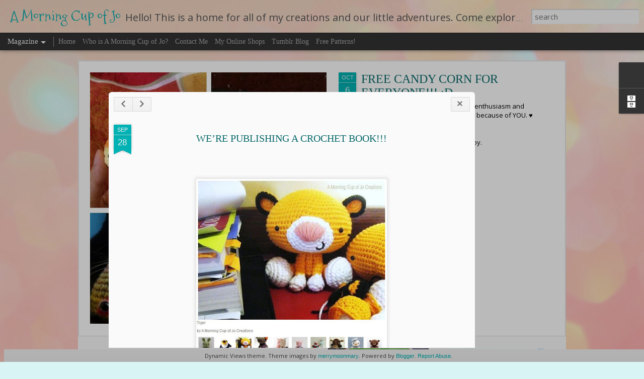

--- FILE ---
content_type: text/javascript; charset=UTF-8
request_url: http://amorningcupofjo.blogspot.com/?v=0&action=initial&widgetId=Profile1&responseType=js&xssi_token=AOuZoY4LE6LdWJ6ffQYz8zk0j9mhJWf-nQ%3A1768646216256
body_size: 1207
content:
try {
_WidgetManager._HandleControllerResult('Profile1', 'initial',{'title': 'About Me', 'team': false, 'showlocation': false, 'occupation': '', 'showoccupation': false, 'aboutme': 'Amigurumi, ah-mee-goo-roo-mee, is the Japanese art of crocheting small stuffed animals/creatures. I taught myself how to crochet a while ago and have been hopelessly addicted to this hobby ever since! There are always new techniques to learn and improvements to be made, which makes it so dynamic and rewarding! Designing amigurumi creations has become an amazingly fun and therapeutic part of my life, and I LOVE sharing this passion with others. Please message me sometime because I\x27d love to know about YOUR passions/hobbies as well. :)\n\nI dream of opening my own little online shop and participating in a crafts fair one day, so I\x27m working on that one baby step at a time. Although I barely have time to crochet anymore, the encouragement I\u2019ve been receiving has been so amazing! Friends and loved ones have definitely inspired me to keep working toward this goal. So thank you! :)\n\nYou can also find me on Tumblr, Flickr, and DeviantART: amorningcupofjo.tumblr.com, flickr.com/photos/amorningcupofjo/, and amorningcupofjo.deviantart.com/\n\nHere\x27s to hoping that we can share a love for life, laughs, and creativity in the years to come.\n\nCheers!\nJosephine', 'showaboutme': true, 'displayname': 'a morning cup of jo', 'profileLogo': '//draft.blogger.com/img/logo-16.png', 'hasgoogleprofile': false, 'userUrl': 'https://draft.blogger.com/profile/04974035065068403255', 'photo': {'url': '//blogger.googleusercontent.com/img/b/R29vZ2xl/AVvXsEiOozrBS-ZeuFOsA6bmonb3QLhiWDl7CHRr3KCHWTNjimG7hwTubzENzE5guqNKTc0Z4tC6wDCDAazqAR2Ok9XxvdkcK3fo_0ZHxRm58cyQQlLV2gMjedeFXRQYLoQJ2Ko/s220/logo+9.JPG', 'width': 80, 'height': 79, 'alt': 'My Photo'}, 'viewProfileMsg': 'View my complete profile', 'isDisplayable': true});
} catch (e) {
  if (typeof log != 'undefined') {
    log('HandleControllerResult failed: ' + e);
  }
}


--- FILE ---
content_type: text/javascript; charset=UTF-8
request_url: http://amorningcupofjo.blogspot.com/?v=0&action=initial&widgetId=BlogArchive1&responseType=js&xssi_token=AOuZoY4LE6LdWJ6ffQYz8zk0j9mhJWf-nQ%3A1768646216256
body_size: 780
content:
try {
_WidgetManager._HandleControllerResult('BlogArchive1', 'initial',{'url': 'http://amorningcupofjo.blogspot.com/search?updated-min\x3d1969-12-31T16:00:00-08:00\x26updated-max\x3d292278994-08-17T07:12:55Z\x26max-results\x3d50', 'name': 'All Posts', 'expclass': 'expanded', 'toggleId': 'ALL-0', 'post-count': 57, 'data': [{'url': 'http://amorningcupofjo.blogspot.com/2012/', 'name': '2012', 'expclass': 'expanded', 'toggleId': 'YEARLY-1325404800000', 'post-count': 25, 'data': [{'url': 'http://amorningcupofjo.blogspot.com/2012/10/', 'name': 'October', 'expclass': 'expanded', 'toggleId': 'MONTHLY-1349074800000', 'post-count': 1, 'posts': [{'title': 'FREE CANDY CORN FOR EVERYONE!!! :D', 'url': 'http://amorningcupofjo.blogspot.com/2012/10/free-candy-corn-for-everyone-d.html'}]}, {'url': 'http://amorningcupofjo.blogspot.com/2012/09/', 'name': 'September', 'expclass': 'collapsed', 'toggleId': 'MONTHLY-1346482800000', 'post-count': 2}, {'url': 'http://amorningcupofjo.blogspot.com/2012/05/', 'name': 'May', 'expclass': 'collapsed', 'toggleId': 'MONTHLY-1335855600000', 'post-count': 11}, {'url': 'http://amorningcupofjo.blogspot.com/2012/04/', 'name': 'April', 'expclass': 'collapsed', 'toggleId': 'MONTHLY-1333263600000', 'post-count': 4}, {'url': 'http://amorningcupofjo.blogspot.com/2012/02/', 'name': 'February', 'expclass': 'collapsed', 'toggleId': 'MONTHLY-1328083200000', 'post-count': 1}, {'url': 'http://amorningcupofjo.blogspot.com/2012/01/', 'name': 'January', 'expclass': 'collapsed', 'toggleId': 'MONTHLY-1325404800000', 'post-count': 6}]}, {'url': 'http://amorningcupofjo.blogspot.com/2011/', 'name': '2011', 'expclass': 'collapsed', 'toggleId': 'YEARLY-1293868800000', 'post-count': 30, 'data': [{'url': 'http://amorningcupofjo.blogspot.com/2011/11/', 'name': 'November', 'expclass': 'collapsed', 'toggleId': 'MONTHLY-1320130800000', 'post-count': 2}, {'url': 'http://amorningcupofjo.blogspot.com/2011/10/', 'name': 'October', 'expclass': 'collapsed', 'toggleId': 'MONTHLY-1317452400000', 'post-count': 1}, {'url': 'http://amorningcupofjo.blogspot.com/2011/08/', 'name': 'August', 'expclass': 'collapsed', 'toggleId': 'MONTHLY-1312182000000', 'post-count': 1}, {'url': 'http://amorningcupofjo.blogspot.com/2011/07/', 'name': 'July', 'expclass': 'collapsed', 'toggleId': 'MONTHLY-1309503600000', 'post-count': 1}, {'url': 'http://amorningcupofjo.blogspot.com/2011/06/', 'name': 'June', 'expclass': 'collapsed', 'toggleId': 'MONTHLY-1306911600000', 'post-count': 6}, {'url': 'http://amorningcupofjo.blogspot.com/2011/04/', 'name': 'April', 'expclass': 'collapsed', 'toggleId': 'MONTHLY-1301641200000', 'post-count': 8}, {'url': 'http://amorningcupofjo.blogspot.com/2011/03/', 'name': 'March', 'expclass': 'collapsed', 'toggleId': 'MONTHLY-1298966400000', 'post-count': 8}, {'url': 'http://amorningcupofjo.blogspot.com/2011/02/', 'name': 'February', 'expclass': 'collapsed', 'toggleId': 'MONTHLY-1296547200000', 'post-count': 3}]}, {'url': 'http://amorningcupofjo.blogspot.com/2010/', 'name': '2010', 'expclass': 'collapsed', 'toggleId': 'YEARLY-1262332800000', 'post-count': 2, 'data': [{'url': 'http://amorningcupofjo.blogspot.com/2010/12/', 'name': 'December', 'expclass': 'collapsed', 'toggleId': 'MONTHLY-1291190400000', 'post-count': 2}]}], 'toggleopen': 'MONTHLY-1349074800000', 'style': 'HIERARCHY', 'title': 'Blog Archive'});
} catch (e) {
  if (typeof log != 'undefined') {
    log('HandleControllerResult failed: ' + e);
  }
}


--- FILE ---
content_type: text/javascript; charset=UTF-8
request_url: http://amorningcupofjo.blogspot.com/?v=0&action=initial&widgetId=Profile1&responseType=js&xssi_token=AOuZoY4LE6LdWJ6ffQYz8zk0j9mhJWf-nQ%3A1768646216256
body_size: 1207
content:
try {
_WidgetManager._HandleControllerResult('Profile1', 'initial',{'title': 'About Me', 'team': false, 'showlocation': false, 'occupation': '', 'showoccupation': false, 'aboutme': 'Amigurumi, ah-mee-goo-roo-mee, is the Japanese art of crocheting small stuffed animals/creatures. I taught myself how to crochet a while ago and have been hopelessly addicted to this hobby ever since! There are always new techniques to learn and improvements to be made, which makes it so dynamic and rewarding! Designing amigurumi creations has become an amazingly fun and therapeutic part of my life, and I LOVE sharing this passion with others. Please message me sometime because I\x27d love to know about YOUR passions/hobbies as well. :)\n\nI dream of opening my own little online shop and participating in a crafts fair one day, so I\x27m working on that one baby step at a time. Although I barely have time to crochet anymore, the encouragement I\u2019ve been receiving has been so amazing! Friends and loved ones have definitely inspired me to keep working toward this goal. So thank you! :)\n\nYou can also find me on Tumblr, Flickr, and DeviantART: amorningcupofjo.tumblr.com, flickr.com/photos/amorningcupofjo/, and amorningcupofjo.deviantart.com/\n\nHere\x27s to hoping that we can share a love for life, laughs, and creativity in the years to come.\n\nCheers!\nJosephine', 'showaboutme': true, 'displayname': 'a morning cup of jo', 'profileLogo': '//www.blogger.com/img/logo-16.png', 'hasgoogleprofile': false, 'userUrl': 'https://www.blogger.com/profile/04974035065068403255', 'photo': {'url': '//blogger.googleusercontent.com/img/b/R29vZ2xl/AVvXsEiOozrBS-ZeuFOsA6bmonb3QLhiWDl7CHRr3KCHWTNjimG7hwTubzENzE5guqNKTc0Z4tC6wDCDAazqAR2Ok9XxvdkcK3fo_0ZHxRm58cyQQlLV2gMjedeFXRQYLoQJ2Ko/s220/logo+9.JPG', 'width': 80, 'height': 79, 'alt': 'My Photo'}, 'viewProfileMsg': 'View my complete profile', 'isDisplayable': true});
} catch (e) {
  if (typeof log != 'undefined') {
    log('HandleControllerResult failed: ' + e);
  }
}


--- FILE ---
content_type: text/javascript; charset=UTF-8
request_url: http://amorningcupofjo.blogspot.com/?v=0&action=initial&widgetId=BlogArchive1&responseType=js&xssi_token=AOuZoY4LE6LdWJ6ffQYz8zk0j9mhJWf-nQ%3A1768646216256
body_size: 780
content:
try {
_WidgetManager._HandleControllerResult('BlogArchive1', 'initial',{'url': 'http://amorningcupofjo.blogspot.com/search?updated-min\x3d1969-12-31T16:00:00-08:00\x26updated-max\x3d292278994-08-17T07:12:55Z\x26max-results\x3d50', 'name': 'All Posts', 'expclass': 'expanded', 'toggleId': 'ALL-0', 'post-count': 57, 'data': [{'url': 'http://amorningcupofjo.blogspot.com/2012/', 'name': '2012', 'expclass': 'expanded', 'toggleId': 'YEARLY-1325404800000', 'post-count': 25, 'data': [{'url': 'http://amorningcupofjo.blogspot.com/2012/10/', 'name': 'October', 'expclass': 'expanded', 'toggleId': 'MONTHLY-1349074800000', 'post-count': 1, 'posts': [{'title': 'FREE CANDY CORN FOR EVERYONE!!! :D', 'url': 'http://amorningcupofjo.blogspot.com/2012/10/free-candy-corn-for-everyone-d.html'}]}, {'url': 'http://amorningcupofjo.blogspot.com/2012/09/', 'name': 'September', 'expclass': 'collapsed', 'toggleId': 'MONTHLY-1346482800000', 'post-count': 2}, {'url': 'http://amorningcupofjo.blogspot.com/2012/05/', 'name': 'May', 'expclass': 'collapsed', 'toggleId': 'MONTHLY-1335855600000', 'post-count': 11}, {'url': 'http://amorningcupofjo.blogspot.com/2012/04/', 'name': 'April', 'expclass': 'collapsed', 'toggleId': 'MONTHLY-1333263600000', 'post-count': 4}, {'url': 'http://amorningcupofjo.blogspot.com/2012/02/', 'name': 'February', 'expclass': 'collapsed', 'toggleId': 'MONTHLY-1328083200000', 'post-count': 1}, {'url': 'http://amorningcupofjo.blogspot.com/2012/01/', 'name': 'January', 'expclass': 'collapsed', 'toggleId': 'MONTHLY-1325404800000', 'post-count': 6}]}, {'url': 'http://amorningcupofjo.blogspot.com/2011/', 'name': '2011', 'expclass': 'collapsed', 'toggleId': 'YEARLY-1293868800000', 'post-count': 30, 'data': [{'url': 'http://amorningcupofjo.blogspot.com/2011/11/', 'name': 'November', 'expclass': 'collapsed', 'toggleId': 'MONTHLY-1320130800000', 'post-count': 2}, {'url': 'http://amorningcupofjo.blogspot.com/2011/10/', 'name': 'October', 'expclass': 'collapsed', 'toggleId': 'MONTHLY-1317452400000', 'post-count': 1}, {'url': 'http://amorningcupofjo.blogspot.com/2011/08/', 'name': 'August', 'expclass': 'collapsed', 'toggleId': 'MONTHLY-1312182000000', 'post-count': 1}, {'url': 'http://amorningcupofjo.blogspot.com/2011/07/', 'name': 'July', 'expclass': 'collapsed', 'toggleId': 'MONTHLY-1309503600000', 'post-count': 1}, {'url': 'http://amorningcupofjo.blogspot.com/2011/06/', 'name': 'June', 'expclass': 'collapsed', 'toggleId': 'MONTHLY-1306911600000', 'post-count': 6}, {'url': 'http://amorningcupofjo.blogspot.com/2011/04/', 'name': 'April', 'expclass': 'collapsed', 'toggleId': 'MONTHLY-1301641200000', 'post-count': 8}, {'url': 'http://amorningcupofjo.blogspot.com/2011/03/', 'name': 'March', 'expclass': 'collapsed', 'toggleId': 'MONTHLY-1298966400000', 'post-count': 8}, {'url': 'http://amorningcupofjo.blogspot.com/2011/02/', 'name': 'February', 'expclass': 'collapsed', 'toggleId': 'MONTHLY-1296547200000', 'post-count': 3}]}, {'url': 'http://amorningcupofjo.blogspot.com/2010/', 'name': '2010', 'expclass': 'collapsed', 'toggleId': 'YEARLY-1262332800000', 'post-count': 2, 'data': [{'url': 'http://amorningcupofjo.blogspot.com/2010/12/', 'name': 'December', 'expclass': 'collapsed', 'toggleId': 'MONTHLY-1291190400000', 'post-count': 2}]}], 'toggleopen': 'MONTHLY-1349074800000', 'style': 'HIERARCHY', 'title': 'Blog Archive'});
} catch (e) {
  if (typeof log != 'undefined') {
    log('HandleControllerResult failed: ' + e);
  }
}
